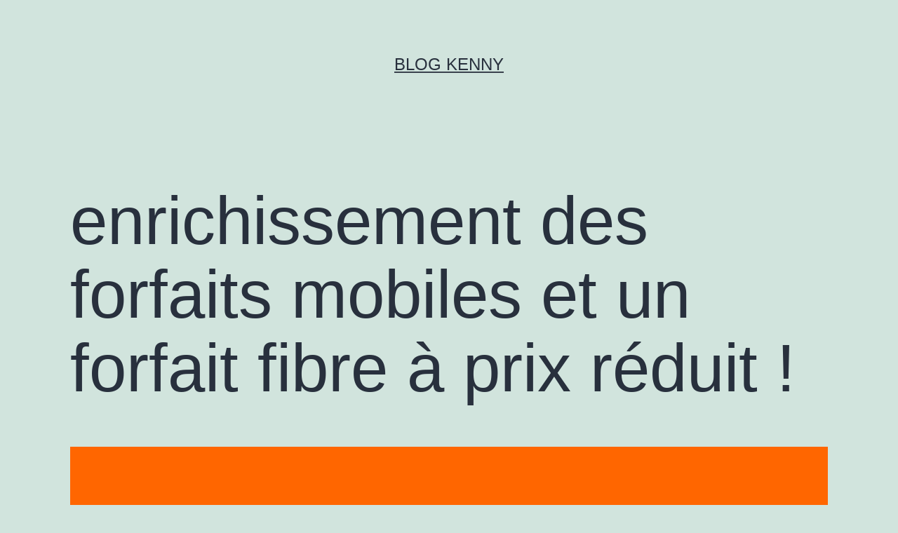

--- FILE ---
content_type: text/html; charset=UTF-8
request_url: https://wordpress.kennycaldieraro.fr/enrichissement-des-forfaits-mobiles-et-un-forfait-fibre-a-prix-reduit/
body_size: 10151
content:
<!doctype html>
<html lang="fr-FR" >
<head>
	<meta charset="UTF-8" />
	<meta name="viewport" content="width=device-width, initial-scale=1" />
	<title>enrichissement des forfaits mobiles et un forfait fibre à prix réduit ! &#8211; Blog kenny</title>
<meta name='robots' content='max-image-preview:large' />
<link rel='dns-prefetch' href='//s.w.org' />
<link rel="alternate" type="application/rss+xml" title="Blog kenny &raquo; Flux" href="https://wordpress.kennycaldieraro.fr/feed/" />
<link rel="alternate" type="application/rss+xml" title="Blog kenny &raquo; Flux des commentaires" href="https://wordpress.kennycaldieraro.fr/comments/feed/" />
<link rel="alternate" type="application/rss+xml" title="Blog kenny &raquo; enrichissement des forfaits mobiles et un forfait fibre à prix réduit ! Flux des commentaires" href="https://wordpress.kennycaldieraro.fr/enrichissement-des-forfaits-mobiles-et-un-forfait-fibre-a-prix-reduit/feed/" />
<script>
window._wpemojiSettings = {"baseUrl":"https:\/\/s.w.org\/images\/core\/emoji\/14.0.0\/72x72\/","ext":".png","svgUrl":"https:\/\/s.w.org\/images\/core\/emoji\/14.0.0\/svg\/","svgExt":".svg","source":{"concatemoji":"https:\/\/wordpress.kennycaldieraro.fr\/wp-includes\/js\/wp-emoji-release.min.js?ver=6.0.2"}};
/*! This file is auto-generated */
!function(e,a,t){var n,r,o,i=a.createElement("canvas"),p=i.getContext&&i.getContext("2d");function s(e,t){var a=String.fromCharCode,e=(p.clearRect(0,0,i.width,i.height),p.fillText(a.apply(this,e),0,0),i.toDataURL());return p.clearRect(0,0,i.width,i.height),p.fillText(a.apply(this,t),0,0),e===i.toDataURL()}function c(e){var t=a.createElement("script");t.src=e,t.defer=t.type="text/javascript",a.getElementsByTagName("head")[0].appendChild(t)}for(o=Array("flag","emoji"),t.supports={everything:!0,everythingExceptFlag:!0},r=0;r<o.length;r++)t.supports[o[r]]=function(e){if(!p||!p.fillText)return!1;switch(p.textBaseline="top",p.font="600 32px Arial",e){case"flag":return s([127987,65039,8205,9895,65039],[127987,65039,8203,9895,65039])?!1:!s([55356,56826,55356,56819],[55356,56826,8203,55356,56819])&&!s([55356,57332,56128,56423,56128,56418,56128,56421,56128,56430,56128,56423,56128,56447],[55356,57332,8203,56128,56423,8203,56128,56418,8203,56128,56421,8203,56128,56430,8203,56128,56423,8203,56128,56447]);case"emoji":return!s([129777,127995,8205,129778,127999],[129777,127995,8203,129778,127999])}return!1}(o[r]),t.supports.everything=t.supports.everything&&t.supports[o[r]],"flag"!==o[r]&&(t.supports.everythingExceptFlag=t.supports.everythingExceptFlag&&t.supports[o[r]]);t.supports.everythingExceptFlag=t.supports.everythingExceptFlag&&!t.supports.flag,t.DOMReady=!1,t.readyCallback=function(){t.DOMReady=!0},t.supports.everything||(n=function(){t.readyCallback()},a.addEventListener?(a.addEventListener("DOMContentLoaded",n,!1),e.addEventListener("load",n,!1)):(e.attachEvent("onload",n),a.attachEvent("onreadystatechange",function(){"complete"===a.readyState&&t.readyCallback()})),(e=t.source||{}).concatemoji?c(e.concatemoji):e.wpemoji&&e.twemoji&&(c(e.twemoji),c(e.wpemoji)))}(window,document,window._wpemojiSettings);
</script>
<style>
img.wp-smiley,
img.emoji {
	display: inline !important;
	border: none !important;
	box-shadow: none !important;
	height: 1em !important;
	width: 1em !important;
	margin: 0 0.07em !important;
	vertical-align: -0.1em !important;
	background: none !important;
	padding: 0 !important;
}
</style>
	<link rel='stylesheet' id='wp-block-library-css'  href='https://wordpress.kennycaldieraro.fr/wp-includes/css/dist/block-library/style.min.css?ver=6.0.2' media='all' />
<style id='wp-block-library-theme-inline-css'>
.wp-block-audio figcaption{color:#555;font-size:13px;text-align:center}.is-dark-theme .wp-block-audio figcaption{color:hsla(0,0%,100%,.65)}.wp-block-code{border:1px solid #ccc;border-radius:4px;font-family:Menlo,Consolas,monaco,monospace;padding:.8em 1em}.wp-block-embed figcaption{color:#555;font-size:13px;text-align:center}.is-dark-theme .wp-block-embed figcaption{color:hsla(0,0%,100%,.65)}.blocks-gallery-caption{color:#555;font-size:13px;text-align:center}.is-dark-theme .blocks-gallery-caption{color:hsla(0,0%,100%,.65)}.wp-block-image figcaption{color:#555;font-size:13px;text-align:center}.is-dark-theme .wp-block-image figcaption{color:hsla(0,0%,100%,.65)}.wp-block-pullquote{border-top:4px solid;border-bottom:4px solid;margin-bottom:1.75em;color:currentColor}.wp-block-pullquote__citation,.wp-block-pullquote cite,.wp-block-pullquote footer{color:currentColor;text-transform:uppercase;font-size:.8125em;font-style:normal}.wp-block-quote{border-left:.25em solid;margin:0 0 1.75em;padding-left:1em}.wp-block-quote cite,.wp-block-quote footer{color:currentColor;font-size:.8125em;position:relative;font-style:normal}.wp-block-quote.has-text-align-right{border-left:none;border-right:.25em solid;padding-left:0;padding-right:1em}.wp-block-quote.has-text-align-center{border:none;padding-left:0}.wp-block-quote.is-large,.wp-block-quote.is-style-large,.wp-block-quote.is-style-plain{border:none}.wp-block-search .wp-block-search__label{font-weight:700}:where(.wp-block-group.has-background){padding:1.25em 2.375em}.wp-block-separator.has-css-opacity{opacity:.4}.wp-block-separator{border:none;border-bottom:2px solid;margin-left:auto;margin-right:auto}.wp-block-separator.has-alpha-channel-opacity{opacity:1}.wp-block-separator:not(.is-style-wide):not(.is-style-dots){width:100px}.wp-block-separator.has-background:not(.is-style-dots){border-bottom:none;height:1px}.wp-block-separator.has-background:not(.is-style-wide):not(.is-style-dots){height:2px}.wp-block-table thead{border-bottom:3px solid}.wp-block-table tfoot{border-top:3px solid}.wp-block-table td,.wp-block-table th{padding:.5em;border:1px solid;word-break:normal}.wp-block-table figcaption{color:#555;font-size:13px;text-align:center}.is-dark-theme .wp-block-table figcaption{color:hsla(0,0%,100%,.65)}.wp-block-video figcaption{color:#555;font-size:13px;text-align:center}.is-dark-theme .wp-block-video figcaption{color:hsla(0,0%,100%,.65)}.wp-block-template-part.has-background{padding:1.25em 2.375em;margin-top:0;margin-bottom:0}
</style>
<style id='global-styles-inline-css'>
body{--wp--preset--color--black: #000000;--wp--preset--color--cyan-bluish-gray: #abb8c3;--wp--preset--color--white: #FFFFFF;--wp--preset--color--pale-pink: #f78da7;--wp--preset--color--vivid-red: #cf2e2e;--wp--preset--color--luminous-vivid-orange: #ff6900;--wp--preset--color--luminous-vivid-amber: #fcb900;--wp--preset--color--light-green-cyan: #7bdcb5;--wp--preset--color--vivid-green-cyan: #00d084;--wp--preset--color--pale-cyan-blue: #8ed1fc;--wp--preset--color--vivid-cyan-blue: #0693e3;--wp--preset--color--vivid-purple: #9b51e0;--wp--preset--color--dark-gray: #28303D;--wp--preset--color--gray: #39414D;--wp--preset--color--green: #D1E4DD;--wp--preset--color--blue: #D1DFE4;--wp--preset--color--purple: #D1D1E4;--wp--preset--color--red: #E4D1D1;--wp--preset--color--orange: #E4DAD1;--wp--preset--color--yellow: #EEEADD;--wp--preset--gradient--vivid-cyan-blue-to-vivid-purple: linear-gradient(135deg,rgba(6,147,227,1) 0%,rgb(155,81,224) 100%);--wp--preset--gradient--light-green-cyan-to-vivid-green-cyan: linear-gradient(135deg,rgb(122,220,180) 0%,rgb(0,208,130) 100%);--wp--preset--gradient--luminous-vivid-amber-to-luminous-vivid-orange: linear-gradient(135deg,rgba(252,185,0,1) 0%,rgba(255,105,0,1) 100%);--wp--preset--gradient--luminous-vivid-orange-to-vivid-red: linear-gradient(135deg,rgba(255,105,0,1) 0%,rgb(207,46,46) 100%);--wp--preset--gradient--very-light-gray-to-cyan-bluish-gray: linear-gradient(135deg,rgb(238,238,238) 0%,rgb(169,184,195) 100%);--wp--preset--gradient--cool-to-warm-spectrum: linear-gradient(135deg,rgb(74,234,220) 0%,rgb(151,120,209) 20%,rgb(207,42,186) 40%,rgb(238,44,130) 60%,rgb(251,105,98) 80%,rgb(254,248,76) 100%);--wp--preset--gradient--blush-light-purple: linear-gradient(135deg,rgb(255,206,236) 0%,rgb(152,150,240) 100%);--wp--preset--gradient--blush-bordeaux: linear-gradient(135deg,rgb(254,205,165) 0%,rgb(254,45,45) 50%,rgb(107,0,62) 100%);--wp--preset--gradient--luminous-dusk: linear-gradient(135deg,rgb(255,203,112) 0%,rgb(199,81,192) 50%,rgb(65,88,208) 100%);--wp--preset--gradient--pale-ocean: linear-gradient(135deg,rgb(255,245,203) 0%,rgb(182,227,212) 50%,rgb(51,167,181) 100%);--wp--preset--gradient--electric-grass: linear-gradient(135deg,rgb(202,248,128) 0%,rgb(113,206,126) 100%);--wp--preset--gradient--midnight: linear-gradient(135deg,rgb(2,3,129) 0%,rgb(40,116,252) 100%);--wp--preset--gradient--purple-to-yellow: linear-gradient(160deg, #D1D1E4 0%, #EEEADD 100%);--wp--preset--gradient--yellow-to-purple: linear-gradient(160deg, #EEEADD 0%, #D1D1E4 100%);--wp--preset--gradient--green-to-yellow: linear-gradient(160deg, #D1E4DD 0%, #EEEADD 100%);--wp--preset--gradient--yellow-to-green: linear-gradient(160deg, #EEEADD 0%, #D1E4DD 100%);--wp--preset--gradient--red-to-yellow: linear-gradient(160deg, #E4D1D1 0%, #EEEADD 100%);--wp--preset--gradient--yellow-to-red: linear-gradient(160deg, #EEEADD 0%, #E4D1D1 100%);--wp--preset--gradient--purple-to-red: linear-gradient(160deg, #D1D1E4 0%, #E4D1D1 100%);--wp--preset--gradient--red-to-purple: linear-gradient(160deg, #E4D1D1 0%, #D1D1E4 100%);--wp--preset--duotone--dark-grayscale: url('#wp-duotone-dark-grayscale');--wp--preset--duotone--grayscale: url('#wp-duotone-grayscale');--wp--preset--duotone--purple-yellow: url('#wp-duotone-purple-yellow');--wp--preset--duotone--blue-red: url('#wp-duotone-blue-red');--wp--preset--duotone--midnight: url('#wp-duotone-midnight');--wp--preset--duotone--magenta-yellow: url('#wp-duotone-magenta-yellow');--wp--preset--duotone--purple-green: url('#wp-duotone-purple-green');--wp--preset--duotone--blue-orange: url('#wp-duotone-blue-orange');--wp--preset--font-size--small: 18px;--wp--preset--font-size--medium: 20px;--wp--preset--font-size--large: 24px;--wp--preset--font-size--x-large: 42px;--wp--preset--font-size--extra-small: 16px;--wp--preset--font-size--normal: 20px;--wp--preset--font-size--extra-large: 40px;--wp--preset--font-size--huge: 96px;--wp--preset--font-size--gigantic: 144px;}.has-black-color{color: var(--wp--preset--color--black) !important;}.has-cyan-bluish-gray-color{color: var(--wp--preset--color--cyan-bluish-gray) !important;}.has-white-color{color: var(--wp--preset--color--white) !important;}.has-pale-pink-color{color: var(--wp--preset--color--pale-pink) !important;}.has-vivid-red-color{color: var(--wp--preset--color--vivid-red) !important;}.has-luminous-vivid-orange-color{color: var(--wp--preset--color--luminous-vivid-orange) !important;}.has-luminous-vivid-amber-color{color: var(--wp--preset--color--luminous-vivid-amber) !important;}.has-light-green-cyan-color{color: var(--wp--preset--color--light-green-cyan) !important;}.has-vivid-green-cyan-color{color: var(--wp--preset--color--vivid-green-cyan) !important;}.has-pale-cyan-blue-color{color: var(--wp--preset--color--pale-cyan-blue) !important;}.has-vivid-cyan-blue-color{color: var(--wp--preset--color--vivid-cyan-blue) !important;}.has-vivid-purple-color{color: var(--wp--preset--color--vivid-purple) !important;}.has-black-background-color{background-color: var(--wp--preset--color--black) !important;}.has-cyan-bluish-gray-background-color{background-color: var(--wp--preset--color--cyan-bluish-gray) !important;}.has-white-background-color{background-color: var(--wp--preset--color--white) !important;}.has-pale-pink-background-color{background-color: var(--wp--preset--color--pale-pink) !important;}.has-vivid-red-background-color{background-color: var(--wp--preset--color--vivid-red) !important;}.has-luminous-vivid-orange-background-color{background-color: var(--wp--preset--color--luminous-vivid-orange) !important;}.has-luminous-vivid-amber-background-color{background-color: var(--wp--preset--color--luminous-vivid-amber) !important;}.has-light-green-cyan-background-color{background-color: var(--wp--preset--color--light-green-cyan) !important;}.has-vivid-green-cyan-background-color{background-color: var(--wp--preset--color--vivid-green-cyan) !important;}.has-pale-cyan-blue-background-color{background-color: var(--wp--preset--color--pale-cyan-blue) !important;}.has-vivid-cyan-blue-background-color{background-color: var(--wp--preset--color--vivid-cyan-blue) !important;}.has-vivid-purple-background-color{background-color: var(--wp--preset--color--vivid-purple) !important;}.has-black-border-color{border-color: var(--wp--preset--color--black) !important;}.has-cyan-bluish-gray-border-color{border-color: var(--wp--preset--color--cyan-bluish-gray) !important;}.has-white-border-color{border-color: var(--wp--preset--color--white) !important;}.has-pale-pink-border-color{border-color: var(--wp--preset--color--pale-pink) !important;}.has-vivid-red-border-color{border-color: var(--wp--preset--color--vivid-red) !important;}.has-luminous-vivid-orange-border-color{border-color: var(--wp--preset--color--luminous-vivid-orange) !important;}.has-luminous-vivid-amber-border-color{border-color: var(--wp--preset--color--luminous-vivid-amber) !important;}.has-light-green-cyan-border-color{border-color: var(--wp--preset--color--light-green-cyan) !important;}.has-vivid-green-cyan-border-color{border-color: var(--wp--preset--color--vivid-green-cyan) !important;}.has-pale-cyan-blue-border-color{border-color: var(--wp--preset--color--pale-cyan-blue) !important;}.has-vivid-cyan-blue-border-color{border-color: var(--wp--preset--color--vivid-cyan-blue) !important;}.has-vivid-purple-border-color{border-color: var(--wp--preset--color--vivid-purple) !important;}.has-vivid-cyan-blue-to-vivid-purple-gradient-background{background: var(--wp--preset--gradient--vivid-cyan-blue-to-vivid-purple) !important;}.has-light-green-cyan-to-vivid-green-cyan-gradient-background{background: var(--wp--preset--gradient--light-green-cyan-to-vivid-green-cyan) !important;}.has-luminous-vivid-amber-to-luminous-vivid-orange-gradient-background{background: var(--wp--preset--gradient--luminous-vivid-amber-to-luminous-vivid-orange) !important;}.has-luminous-vivid-orange-to-vivid-red-gradient-background{background: var(--wp--preset--gradient--luminous-vivid-orange-to-vivid-red) !important;}.has-very-light-gray-to-cyan-bluish-gray-gradient-background{background: var(--wp--preset--gradient--very-light-gray-to-cyan-bluish-gray) !important;}.has-cool-to-warm-spectrum-gradient-background{background: var(--wp--preset--gradient--cool-to-warm-spectrum) !important;}.has-blush-light-purple-gradient-background{background: var(--wp--preset--gradient--blush-light-purple) !important;}.has-blush-bordeaux-gradient-background{background: var(--wp--preset--gradient--blush-bordeaux) !important;}.has-luminous-dusk-gradient-background{background: var(--wp--preset--gradient--luminous-dusk) !important;}.has-pale-ocean-gradient-background{background: var(--wp--preset--gradient--pale-ocean) !important;}.has-electric-grass-gradient-background{background: var(--wp--preset--gradient--electric-grass) !important;}.has-midnight-gradient-background{background: var(--wp--preset--gradient--midnight) !important;}.has-small-font-size{font-size: var(--wp--preset--font-size--small) !important;}.has-medium-font-size{font-size: var(--wp--preset--font-size--medium) !important;}.has-large-font-size{font-size: var(--wp--preset--font-size--large) !important;}.has-x-large-font-size{font-size: var(--wp--preset--font-size--x-large) !important;}
</style>
<link rel='stylesheet' id='wp_automatic_gallery_style-css'  href='https://wordpress.kennycaldieraro.fr/wp-content/plugins/wp-automatic/css/wp-automatic.css?ver=1.0.0' media='all' />
<link rel='stylesheet' id='twenty-twenty-one-style-css'  href='https://wordpress.kennycaldieraro.fr/wp-content/themes/twentytwentyone/style.css?ver=1.6' media='all' />
<link rel='stylesheet' id='twenty-twenty-one-print-style-css'  href='https://wordpress.kennycaldieraro.fr/wp-content/themes/twentytwentyone/assets/css/print.css?ver=1.6' media='print' />
<script src='https://wordpress.kennycaldieraro.fr/wp-includes/js/jquery/jquery.min.js?ver=3.6.0' id='jquery-core-js'></script>
<script src='https://wordpress.kennycaldieraro.fr/wp-includes/js/jquery/jquery-migrate.min.js?ver=3.3.2' id='jquery-migrate-js'></script>
<script src='https://wordpress.kennycaldieraro.fr/wp-content/plugins/wp-automatic/js/main-front.js?ver=6.0.2' id='wp_automatic_gallery-js'></script>
<link rel="https://api.w.org/" href="https://wordpress.kennycaldieraro.fr/wp-json/" /><link rel="alternate" type="application/json" href="https://wordpress.kennycaldieraro.fr/wp-json/wp/v2/posts/3238" /><link rel="EditURI" type="application/rsd+xml" title="RSD" href="https://wordpress.kennycaldieraro.fr/xmlrpc.php?rsd" />
<link rel="wlwmanifest" type="application/wlwmanifest+xml" href="https://wordpress.kennycaldieraro.fr/wp-includes/wlwmanifest.xml" /> 
<meta name="generator" content="WordPress 6.0.2" />
<link rel='shortlink' href='https://wordpress.kennycaldieraro.fr/?p=3238' />
<link rel="alternate" type="application/json+oembed" href="https://wordpress.kennycaldieraro.fr/wp-json/oembed/1.0/embed?url=https%3A%2F%2Fwordpress.kennycaldieraro.fr%2Fenrichissement-des-forfaits-mobiles-et-un-forfait-fibre-a-prix-reduit%2F" />
<link rel="alternate" type="text/xml+oembed" href="https://wordpress.kennycaldieraro.fr/wp-json/oembed/1.0/embed?url=https%3A%2F%2Fwordpress.kennycaldieraro.fr%2Fenrichissement-des-forfaits-mobiles-et-un-forfait-fibre-a-prix-reduit%2F&#038;format=xml" />
<link rel="pingback" href="https://wordpress.kennycaldieraro.fr/xmlrpc.php"></head>

<body class="post-template-default single single-post postid-3238 single-format-standard wp-embed-responsive is-light-theme no-js singular">
<svg xmlns="http://www.w3.org/2000/svg" viewBox="0 0 0 0" width="0" height="0" focusable="false" role="none" style="visibility: hidden; position: absolute; left: -9999px; overflow: hidden;" ><defs><filter id="wp-duotone-dark-grayscale"><feColorMatrix color-interpolation-filters="sRGB" type="matrix" values=" .299 .587 .114 0 0 .299 .587 .114 0 0 .299 .587 .114 0 0 .299 .587 .114 0 0 " /><feComponentTransfer color-interpolation-filters="sRGB" ><feFuncR type="table" tableValues="0 0.49803921568627" /><feFuncG type="table" tableValues="0 0.49803921568627" /><feFuncB type="table" tableValues="0 0.49803921568627" /><feFuncA type="table" tableValues="1 1" /></feComponentTransfer><feComposite in2="SourceGraphic" operator="in" /></filter></defs></svg><svg xmlns="http://www.w3.org/2000/svg" viewBox="0 0 0 0" width="0" height="0" focusable="false" role="none" style="visibility: hidden; position: absolute; left: -9999px; overflow: hidden;" ><defs><filter id="wp-duotone-grayscale"><feColorMatrix color-interpolation-filters="sRGB" type="matrix" values=" .299 .587 .114 0 0 .299 .587 .114 0 0 .299 .587 .114 0 0 .299 .587 .114 0 0 " /><feComponentTransfer color-interpolation-filters="sRGB" ><feFuncR type="table" tableValues="0 1" /><feFuncG type="table" tableValues="0 1" /><feFuncB type="table" tableValues="0 1" /><feFuncA type="table" tableValues="1 1" /></feComponentTransfer><feComposite in2="SourceGraphic" operator="in" /></filter></defs></svg><svg xmlns="http://www.w3.org/2000/svg" viewBox="0 0 0 0" width="0" height="0" focusable="false" role="none" style="visibility: hidden; position: absolute; left: -9999px; overflow: hidden;" ><defs><filter id="wp-duotone-purple-yellow"><feColorMatrix color-interpolation-filters="sRGB" type="matrix" values=" .299 .587 .114 0 0 .299 .587 .114 0 0 .299 .587 .114 0 0 .299 .587 .114 0 0 " /><feComponentTransfer color-interpolation-filters="sRGB" ><feFuncR type="table" tableValues="0.54901960784314 0.98823529411765" /><feFuncG type="table" tableValues="0 1" /><feFuncB type="table" tableValues="0.71764705882353 0.25490196078431" /><feFuncA type="table" tableValues="1 1" /></feComponentTransfer><feComposite in2="SourceGraphic" operator="in" /></filter></defs></svg><svg xmlns="http://www.w3.org/2000/svg" viewBox="0 0 0 0" width="0" height="0" focusable="false" role="none" style="visibility: hidden; position: absolute; left: -9999px; overflow: hidden;" ><defs><filter id="wp-duotone-blue-red"><feColorMatrix color-interpolation-filters="sRGB" type="matrix" values=" .299 .587 .114 0 0 .299 .587 .114 0 0 .299 .587 .114 0 0 .299 .587 .114 0 0 " /><feComponentTransfer color-interpolation-filters="sRGB" ><feFuncR type="table" tableValues="0 1" /><feFuncG type="table" tableValues="0 0.27843137254902" /><feFuncB type="table" tableValues="0.5921568627451 0.27843137254902" /><feFuncA type="table" tableValues="1 1" /></feComponentTransfer><feComposite in2="SourceGraphic" operator="in" /></filter></defs></svg><svg xmlns="http://www.w3.org/2000/svg" viewBox="0 0 0 0" width="0" height="0" focusable="false" role="none" style="visibility: hidden; position: absolute; left: -9999px; overflow: hidden;" ><defs><filter id="wp-duotone-midnight"><feColorMatrix color-interpolation-filters="sRGB" type="matrix" values=" .299 .587 .114 0 0 .299 .587 .114 0 0 .299 .587 .114 0 0 .299 .587 .114 0 0 " /><feComponentTransfer color-interpolation-filters="sRGB" ><feFuncR type="table" tableValues="0 0" /><feFuncG type="table" tableValues="0 0.64705882352941" /><feFuncB type="table" tableValues="0 1" /><feFuncA type="table" tableValues="1 1" /></feComponentTransfer><feComposite in2="SourceGraphic" operator="in" /></filter></defs></svg><svg xmlns="http://www.w3.org/2000/svg" viewBox="0 0 0 0" width="0" height="0" focusable="false" role="none" style="visibility: hidden; position: absolute; left: -9999px; overflow: hidden;" ><defs><filter id="wp-duotone-magenta-yellow"><feColorMatrix color-interpolation-filters="sRGB" type="matrix" values=" .299 .587 .114 0 0 .299 .587 .114 0 0 .299 .587 .114 0 0 .299 .587 .114 0 0 " /><feComponentTransfer color-interpolation-filters="sRGB" ><feFuncR type="table" tableValues="0.78039215686275 1" /><feFuncG type="table" tableValues="0 0.94901960784314" /><feFuncB type="table" tableValues="0.35294117647059 0.47058823529412" /><feFuncA type="table" tableValues="1 1" /></feComponentTransfer><feComposite in2="SourceGraphic" operator="in" /></filter></defs></svg><svg xmlns="http://www.w3.org/2000/svg" viewBox="0 0 0 0" width="0" height="0" focusable="false" role="none" style="visibility: hidden; position: absolute; left: -9999px; overflow: hidden;" ><defs><filter id="wp-duotone-purple-green"><feColorMatrix color-interpolation-filters="sRGB" type="matrix" values=" .299 .587 .114 0 0 .299 .587 .114 0 0 .299 .587 .114 0 0 .299 .587 .114 0 0 " /><feComponentTransfer color-interpolation-filters="sRGB" ><feFuncR type="table" tableValues="0.65098039215686 0.40392156862745" /><feFuncG type="table" tableValues="0 1" /><feFuncB type="table" tableValues="0.44705882352941 0.4" /><feFuncA type="table" tableValues="1 1" /></feComponentTransfer><feComposite in2="SourceGraphic" operator="in" /></filter></defs></svg><svg xmlns="http://www.w3.org/2000/svg" viewBox="0 0 0 0" width="0" height="0" focusable="false" role="none" style="visibility: hidden; position: absolute; left: -9999px; overflow: hidden;" ><defs><filter id="wp-duotone-blue-orange"><feColorMatrix color-interpolation-filters="sRGB" type="matrix" values=" .299 .587 .114 0 0 .299 .587 .114 0 0 .299 .587 .114 0 0 .299 .587 .114 0 0 " /><feComponentTransfer color-interpolation-filters="sRGB" ><feFuncR type="table" tableValues="0.098039215686275 1" /><feFuncG type="table" tableValues="0 0.66274509803922" /><feFuncB type="table" tableValues="0.84705882352941 0.41960784313725" /><feFuncA type="table" tableValues="1 1" /></feComponentTransfer><feComposite in2="SourceGraphic" operator="in" /></filter></defs></svg><div id="page" class="site">
	<a class="skip-link screen-reader-text" href="#content">Aller au contenu</a>

	
<header id="masthead" class="site-header has-title-and-tagline">

	

<div class="site-branding">

	
						<p class="site-title"><a href="https://wordpress.kennycaldieraro.fr/">Blog kenny</a></p>
			
	</div><!-- .site-branding -->
	

</header><!-- #masthead -->

	<div id="content" class="site-content">
		<div id="primary" class="content-area">
			<main id="main" class="site-main">

<article id="post-3238" class="post-3238 post type-post status-publish format-standard has-post-thumbnail hentry category-techs entry">

	<header class="entry-header alignwide">
		<h1 class="entry-title">enrichissement des forfaits mobiles et un forfait fibre à prix réduit !</h1>		
		
			<figure class="post-thumbnail">
				<img width="1200" height="680" src="https://wordpress.kennycaldieraro.fr/wp-content/uploads/2022/06/enrichissement-des-forfaits-mobiles-et-un-forfait-fibre-a-prix.png" class="attachment-post-thumbnail size-post-thumbnail wp-post-image" alt="enrichissement des forfaits mobiles et un forfait fibre à prix réduit !" srcset="https://wordpress.kennycaldieraro.fr/wp-content/uploads/2022/06/enrichissement-des-forfaits-mobiles-et-un-forfait-fibre-a-prix.png 1200w, https://wordpress.kennycaldieraro.fr/wp-content/uploads/2022/06/enrichissement-des-forfaits-mobiles-et-un-forfait-fibre-a-prix-300x170.png 300w, https://wordpress.kennycaldieraro.fr/wp-content/uploads/2022/06/enrichissement-des-forfaits-mobiles-et-un-forfait-fibre-a-prix-1024x580.png 1024w, https://wordpress.kennycaldieraro.fr/wp-content/uploads/2022/06/enrichissement-des-forfaits-mobiles-et-un-forfait-fibre-a-prix-768x435.png 768w" sizes="(max-width: 1200px) 100vw, 1200px" style="width:100%;height:56.67%;max-width:1200px;" />							</figure><!-- .post-thumbnail -->

					</header><!-- .entry-header -->

	<div class="entry-content">
		<p> <br />
</p>
<div id="intelliTXT">
<p><span color="#484848" style="color: #484848;">Pour bien commencer l’été, <strong>Orange</strong> propose deux forfaits mobiles incontournables avec un forfait 4G à 80 Go et un forfait 5G avec 140 Go de données mobiles.</span></p>
<p>Les deux forfaits sont valables <strong>jusqu’au 17 août 2022,</strong> vous trouverez <a target="_blank" href="https://www.awin1.com/awclick.php?gid=338570&amp;mid=7302&amp;awinaffid=544405&amp;linkid=2175149&amp;clickref=" rel="noopener"><strong>le forfait mobile 80 Go au prix de 14,99 € par mois</strong></a>.<strong> </strong>Après un an, le prix passera alors à 29,99 € par mois. Le forfait est sans engagement et cela vous permet de changer de forfait à votre guise. <a target="_blank" href="https://www.awin1.com/awclick.php?gid=338570&amp;mid=7302&amp;awinaffid=544405&amp;linkid=2175149&amp;clickref=" rel="noopener"><strong>Le deuxième forfait mobile propose 140 Go de donnée en 5G à 17,99 € par mois</strong></a> pendant 12 mois puis 32,99 € par mois et le tout sans engagement.</p>
<p style="text-align: center;"><a target="_blank" class="zoomLink" title="orange forfait mobile juin" name="1682078" href="https://img.generation-nt.com/0001682078.jpg" rel="noopener"></a></p>
<p style="text-align: justify;">Les <strong>forfaits mobiles 80 Go / 140 Go 5G</strong> intègrent : </p>
<ul>
<li>Appels illimités en France et depuis les zones Europe, DOM, Suisse et Andorre vers ces zones et la France</li>
<li>SMS/MMS illimités en France et depuis les zones Europe, DOM, Suisse et Andorre vers ces zones et la France</li>
<li>Internet mobile<strong> 80 Go</strong> (débit réduit au-delà) utilisable en France métropolitaine et en zones Europe, DOM, Suisse/Andorre</li>
<li>Ou internet mobile <strong>140 Go</strong> réseau 4G / 5G (débit réduit au-delà) utilisable en France métropolitaine et 80 Go en zones Europe, DOM, Suisse/Andorre</li>
<li>Multi-Sim pour le forfait 140 Go.</li>
</ul>
<p style="text-align: center;"><a target="_blank" href="https://www.awin1.com/awclick.php?gid=338570&amp;mid=7302&amp;awinaffid=544405&amp;linkid=2175149&amp;clickref=" rel="noopener" style="text-align: center;"><strong>Le forfait mobile Orange 80 Go à 14,99 euros par mois pendant 1 an<br /></strong></a><strong>ou<br /><a target="_blank" href="https://www.awin1.com/awclick.php?gid=338570&amp;mid=7302&amp;awinaffid=544405&amp;linkid=2175149&amp;clickref=" rel="noopener">le forfait mobile Orange 140 Go 5G à 17,99 euros par mois pendant 1 an</a><br /></strong></p>
<p>Mais Orange ne s’arrête pas là, il propose aussi en EXCLU WEB <a target="_blank" href="https://www.awin1.com/awclick.php?gid=338570&amp;mid=7302&amp;awinaffid=544405&amp;linkid=2175220&amp;clickref=" rel="noopener"><strong>son forfait Livebox fibre à 22,99 € par mois</strong></a> avec un débit de 500 Mbit/s en téléchargement et de 500 Mbit/s en envoi. Ensuite, le forfait passe à 41,99 € par mois après douze mois d’engagement.</p>
<p><a target="_blank" class="zoomLink" title="livebox fibre juin" name="1682079" href="https://img.generation-nt.com/0001682079.jpg" rel="noopener"><img src="https://img.generation-nt.com/livebox-fibre-juin_054F000001682079.jpg" alt="livebox fibre juin" class="fullwidth" width="100%"/></a></p>
<p>Vous retrouverez dans l’offre la Livebox 5, le décodeur Ultra HD 4K (sur demande) et de plus de 140 chaînes TV incluses. Pour finir, vous pouvez aussi émettre des appels illimités vers les fixes en France.</p>
<p style="text-align: center;"><a target="_blank" href="https://www.awin1.com/awclick.php?gid=338570&amp;mid=7302&amp;awinaffid=544405&amp;linkid=2175220&amp;clickref=" rel="noopener"><strong>La fibre Orange est à partir de 22,99 € par mois</strong></a></p>
<p>Et concernant la concurrence, signalons les propositions de <a target="_blank" href="https://lnk-gnt.com/go/138408/cdiscount-mobile-avec-forfaits-mobiles-10" rel="noopener nofollow sponsored"><strong>Cdiscount Mobile</strong> avec ses forfaits mobiles 10 Go, 100 Go et 130 Go à 4,99 €, 7,99 € et 9,99 € par mois</a>, les <a target="_blank" href="https://www.awin1.com/awclick.php?gid=338570&amp;mid=7302&amp;awinaffid=544405&amp;linkid=2174272&amp;clickref=" rel="noopener">forfaits <strong>Sosh</strong> 40 Go et 90 Go à respectivement 9,99 € et 14,99 € par mois</a>, le <a target="_blank" href="http://www.puremium1.com/aff_c?offer_id=1&amp;aff_id=1197&amp;url_id=2&amp;aff_sub=article-txt" rel="noopener">forfait <strong>Free</strong> 90 Go à 9,99 €</a>, les forfaits mobiles <a target="_blank" href="https://lnk-gnt.com/go/138410/bouygues-telecom-very-b-you-5" rel="noopener nofollow sponsored"><strong>Bouygues Télécom</strong> Very B&amp;You 5 Go, 80 Go et 160 Go à 4,99 €, 8,99 € et 13,99 €</a> et enfin les <a target="_blank" href="https://lnk-gnt.com/go/138409/forfaits-big-red-5-go-80" rel="noopener nofollow sponsored">forfaits <strong>BIG RED</strong> 5 Go, 80 Go et 160 Go à 5 €, 9 € et 14 €</a>.</p>
</p></div>
<p><br />
<br /><a href="https://www.generation-nt.com/orange-forfait-mobile-80-140-go-promotion-actualite-2001887.html" target="_blank" rel="noopener">Source link </a></p>
	</div><!-- .entry-content -->

	<footer class="entry-footer default-max-width">
		<div class="posted-by"><span class="posted-on">Publié le <time class="entry-date published updated" datetime="2022-06-06T09:40:51+02:00">6 juin 2022</time></span><span class="byline">Par <a href="https://wordpress.kennycaldieraro.fr/author/webplayground/" rel="author">webplayground</a></span></div><div class="post-taxonomies"><span class="cat-links">Catégorisé comme <a href="https://wordpress.kennycaldieraro.fr/category/techs/" rel="category tag">Technologies</a> </span></div>	</footer><!-- .entry-footer -->

				
</article><!-- #post-3238 -->

<div id="comments" class="comments-area default-max-width show-avatars">

	
		<div id="respond" class="comment-respond">
		<h2 id="reply-title" class="comment-reply-title">Laisser un commentaire <small><a rel="nofollow" id="cancel-comment-reply-link" href="/enrichissement-des-forfaits-mobiles-et-un-forfait-fibre-a-prix-reduit/#respond" style="display:none;">Annuler la réponse</a></small></h2><form action="https://wordpress.kennycaldieraro.fr/wp-comments-post.php" method="post" id="commentform" class="comment-form" novalidate><p class="comment-notes"><span id="email-notes">Votre adresse e-mail ne sera pas publiée.</span> <span class="required-field-message" aria-hidden="true">Les champs obligatoires sont indiqués avec <span class="required" aria-hidden="true">*</span></span></p><p class="comment-form-comment"><label for="comment">Commentaire <span class="required" aria-hidden="true">*</span></label> <textarea id="comment" name="comment" cols="45" rows="5" maxlength="65525" required></textarea></p><p class="comment-form-author"><label for="author">Nom <span class="required" aria-hidden="true">*</span></label> <input id="author" name="author" type="text" value="" size="30" maxlength="245" required /></p>
<p class="comment-form-email"><label for="email">E-mail <span class="required" aria-hidden="true">*</span></label> <input id="email" name="email" type="email" value="" size="30" maxlength="100" aria-describedby="email-notes" required /></p>
<p class="comment-form-url"><label for="url">Site web</label> <input id="url" name="url" type="url" value="" size="30" maxlength="200" /></p>
<p class="comment-form-cookies-consent"><input id="wp-comment-cookies-consent" name="wp-comment-cookies-consent" type="checkbox" value="yes" /> <label for="wp-comment-cookies-consent">Enregistrer mon nom, mon e-mail et mon site dans le navigateur pour mon prochain commentaire.</label></p>
<p class="form-submit"><input name="submit" type="submit" id="submit" class="submit" value="Laisser un commentaire" /> <input type='hidden' name='comment_post_ID' value='3238' id='comment_post_ID' />
<input type='hidden' name='comment_parent' id='comment_parent' value='0' />
</p><p style="display: none;"><input type="hidden" id="akismet_comment_nonce" name="akismet_comment_nonce" value="9c29f3c9b6" /></p><p style="display: none !important;"><label>&#916;<textarea name="ak_hp_textarea" cols="45" rows="8" maxlength="100"></textarea></label><input type="hidden" id="ak_js_1" name="ak_js" value="113"/><script>document.getElementById( "ak_js_1" ).setAttribute( "value", ( new Date() ).getTime() );</script></p></form>	</div><!-- #respond -->
	
</div><!-- #comments -->

	<nav class="navigation post-navigation" aria-label="Publications">
		<h2 class="screen-reader-text">Navigation de l’article</h2>
		<div class="nav-links"><div class="nav-previous"><a href="https://wordpress.kennycaldieraro.fr/apple-prepare-larrivee-de-son-casque-de-vr-en-embauchant-des-stars-dhollywood-comme-jon-favreau/" rel="prev"><p class="meta-nav"><svg class="svg-icon" width="24" height="24" aria-hidden="true" role="img" focusable="false" viewBox="0 0 24 24" fill="none" xmlns="http://www.w3.org/2000/svg"><path fill-rule="evenodd" clip-rule="evenodd" d="M20 13v-2H8l4-4-1-2-7 7 7 7 1-2-4-4z" fill="currentColor"/></svg>Publication précédente</p><p class="post-title">Apple prépare l’arrivée de son casque de VR en embauchant des stars d’Hollywood, comme Jon Favreau</p></a></div><div class="nav-next"><a href="https://wordpress.kennycaldieraro.fr/la-playstation-5-franchit-un-cap-symbolique-de-ventes/" rel="next"><p class="meta-nav">Publication suivante<svg class="svg-icon" width="24" height="24" aria-hidden="true" role="img" focusable="false" viewBox="0 0 24 24" fill="none" xmlns="http://www.w3.org/2000/svg"><path fill-rule="evenodd" clip-rule="evenodd" d="m4 13v-2h12l-4-4 1-2 7 7-7 7-1-2 4-4z" fill="currentColor"/></svg></p><p class="post-title">La PlayStation 5 franchit un cap symbolique de ventes</p></a></div></div>
	</nav>			</main><!-- #main -->
		</div><!-- #primary -->
	</div><!-- #content -->

	
	<aside class="widget-area">
		<section id="block-2" class="widget widget_block widget_search"><form role="search" method="get" action="https://wordpress.kennycaldieraro.fr/" class="wp-block-search__button-outside wp-block-search__text-button wp-block-search"><label for="wp-block-search__input-1" class="wp-block-search__label">Rechercher</label><div class="wp-block-search__inside-wrapper " ><input type="search" id="wp-block-search__input-1" class="wp-block-search__input " name="s" value="" placeholder=""  required /><button type="submit" class="wp-block-search__button  "  >Rechercher</button></div></form></section><section id="block-3" class="widget widget_block"><div class="wp-container-1 wp-block-group"><div class="wp-block-group__inner-container"><h2>Articles récents</h2><ul class="wp-block-latest-posts__list wp-block-latest-posts"><li><a class="wp-block-latest-posts__post-title" href="https://wordpress.kennycaldieraro.fr/abandonware-france-s26-e19/">Abandonware France &#8211; S26 E19</a></li>
<li><a class="wp-block-latest-posts__post-title" href="https://wordpress.kennycaldieraro.fr/windows-11-qui-refuse-de-sarreter-microsoft-est-incorrigible/">Windows 11 qui refuse de s&rsquo;arrêter ? Microsoft est incorrigible</a></li>
<li><a class="wp-block-latest-posts__post-title" href="https://wordpress.kennycaldieraro.fr/labonnement-a-8-e-dopenai-arrive-en-france-avec-de-la-publicite/">l’abonnement à 8 € d’OpenAI arrive en France… avec de la publicité</a></li>
<li><a class="wp-block-latest-posts__post-title" href="https://wordpress.kennycaldieraro.fr/quand-google-cesse-denvoyer-des-lecteurs-aux-sites-web/">Quand Google cesse d’envoyer des lecteurs aux sites web</a></li>
<li><a class="wp-block-latest-posts__post-title" href="https://wordpress.kennycaldieraro.fr/ce-week-end-meta-baisse-le-prix-de-son-casque-vr-quest-3-106-e-%e2%9a%a1%ef%b8%8f/">Ce week-end, Meta baisse le prix de son casque VR Quest 3 (-106 €) ⚡️</a></li>
</ul></div></div></section><section id="block-4" class="widget widget_block"><div class="wp-container-2 wp-block-group"><div class="wp-block-group__inner-container"><h2>Commentaires récents</h2><div class="no-comments wp-block-latest-comments">Aucun commentaire à afficher.</div></div></div></section><section id="block-5" class="widget widget_block"><div class="wp-container-3 wp-block-group"><div class="wp-block-group__inner-container"><h2>Archives</h2><ul class=" wp-block-archives-list wp-block-archives">	<li><a href='https://wordpress.kennycaldieraro.fr/2026/01/'>janvier 2026</a></li>
	<li><a href='https://wordpress.kennycaldieraro.fr/2025/12/'>décembre 2025</a></li>
	<li><a href='https://wordpress.kennycaldieraro.fr/2025/11/'>novembre 2025</a></li>
	<li><a href='https://wordpress.kennycaldieraro.fr/2025/10/'>octobre 2025</a></li>
	<li><a href='https://wordpress.kennycaldieraro.fr/2025/09/'>septembre 2025</a></li>
	<li><a href='https://wordpress.kennycaldieraro.fr/2025/08/'>août 2025</a></li>
	<li><a href='https://wordpress.kennycaldieraro.fr/2025/07/'>juillet 2025</a></li>
	<li><a href='https://wordpress.kennycaldieraro.fr/2025/06/'>juin 2025</a></li>
	<li><a href='https://wordpress.kennycaldieraro.fr/2025/05/'>mai 2025</a></li>
	<li><a href='https://wordpress.kennycaldieraro.fr/2025/04/'>avril 2025</a></li>
	<li><a href='https://wordpress.kennycaldieraro.fr/2025/03/'>mars 2025</a></li>
	<li><a href='https://wordpress.kennycaldieraro.fr/2025/02/'>février 2025</a></li>
	<li><a href='https://wordpress.kennycaldieraro.fr/2025/01/'>janvier 2025</a></li>
	<li><a href='https://wordpress.kennycaldieraro.fr/2024/12/'>décembre 2024</a></li>
	<li><a href='https://wordpress.kennycaldieraro.fr/2024/11/'>novembre 2024</a></li>
	<li><a href='https://wordpress.kennycaldieraro.fr/2024/10/'>octobre 2024</a></li>
	<li><a href='https://wordpress.kennycaldieraro.fr/2024/09/'>septembre 2024</a></li>
	<li><a href='https://wordpress.kennycaldieraro.fr/2024/08/'>août 2024</a></li>
	<li><a href='https://wordpress.kennycaldieraro.fr/2024/07/'>juillet 2024</a></li>
	<li><a href='https://wordpress.kennycaldieraro.fr/2024/06/'>juin 2024</a></li>
	<li><a href='https://wordpress.kennycaldieraro.fr/2024/05/'>mai 2024</a></li>
	<li><a href='https://wordpress.kennycaldieraro.fr/2024/04/'>avril 2024</a></li>
	<li><a href='https://wordpress.kennycaldieraro.fr/2024/03/'>mars 2024</a></li>
	<li><a href='https://wordpress.kennycaldieraro.fr/2024/02/'>février 2024</a></li>
	<li><a href='https://wordpress.kennycaldieraro.fr/2024/01/'>janvier 2024</a></li>
	<li><a href='https://wordpress.kennycaldieraro.fr/2023/12/'>décembre 2023</a></li>
	<li><a href='https://wordpress.kennycaldieraro.fr/2023/11/'>novembre 2023</a></li>
	<li><a href='https://wordpress.kennycaldieraro.fr/2023/10/'>octobre 2023</a></li>
	<li><a href='https://wordpress.kennycaldieraro.fr/2023/09/'>septembre 2023</a></li>
	<li><a href='https://wordpress.kennycaldieraro.fr/2023/08/'>août 2023</a></li>
	<li><a href='https://wordpress.kennycaldieraro.fr/2023/07/'>juillet 2023</a></li>
	<li><a href='https://wordpress.kennycaldieraro.fr/2023/06/'>juin 2023</a></li>
	<li><a href='https://wordpress.kennycaldieraro.fr/2023/05/'>mai 2023</a></li>
	<li><a href='https://wordpress.kennycaldieraro.fr/2023/04/'>avril 2023</a></li>
	<li><a href='https://wordpress.kennycaldieraro.fr/2023/03/'>mars 2023</a></li>
	<li><a href='https://wordpress.kennycaldieraro.fr/2023/02/'>février 2023</a></li>
	<li><a href='https://wordpress.kennycaldieraro.fr/2023/01/'>janvier 2023</a></li>
	<li><a href='https://wordpress.kennycaldieraro.fr/2022/12/'>décembre 2022</a></li>
	<li><a href='https://wordpress.kennycaldieraro.fr/2022/11/'>novembre 2022</a></li>
	<li><a href='https://wordpress.kennycaldieraro.fr/2022/10/'>octobre 2022</a></li>
	<li><a href='https://wordpress.kennycaldieraro.fr/2022/09/'>septembre 2022</a></li>
	<li><a href='https://wordpress.kennycaldieraro.fr/2022/08/'>août 2022</a></li>
	<li><a href='https://wordpress.kennycaldieraro.fr/2022/07/'>juillet 2022</a></li>
	<li><a href='https://wordpress.kennycaldieraro.fr/2022/06/'>juin 2022</a></li>
	<li><a href='https://wordpress.kennycaldieraro.fr/2022/05/'>mai 2022</a></li>
	<li><a href='https://wordpress.kennycaldieraro.fr/2022/04/'>avril 2022</a></li>
	<li><a href='https://wordpress.kennycaldieraro.fr/2022/02/'>février 2022</a></li>
	<li><a href='https://wordpress.kennycaldieraro.fr/2022/01/'>janvier 2022</a></li>
	<li><a href='https://wordpress.kennycaldieraro.fr/2021/12/'>décembre 2021</a></li>
	<li><a href='https://wordpress.kennycaldieraro.fr/2021/11/'>novembre 2021</a></li>
</ul></div></div></section><section id="block-6" class="widget widget_block"><div class="wp-container-4 wp-block-group"><div class="wp-block-group__inner-container"><h2>Catégories</h2><ul class="wp-block-categories-list wp-block-categories">	<li class="cat-item cat-item-2"><a href="https://wordpress.kennycaldieraro.fr/category/actus/" title="Actualités">Actualités</a>
</li>
	<li class="cat-item cat-item-3"><a href="https://wordpress.kennycaldieraro.fr/category/apps/" title="Apps / Softs">Apps / Softs</a>
</li>
	<li class="cat-item cat-item-4"><a href="https://wordpress.kennycaldieraro.fr/category/audio/" title="Audio">Audio</a>
</li>
	<li class="cat-item cat-item-5"><a href="https://wordpress.kennycaldieraro.fr/category/buzz/" title="Buzz">Buzz</a>
</li>
	<li class="cat-item cat-item-6"><a href="https://wordpress.kennycaldieraro.fr/category/culture/" title="Culture">Culture</a>
</li>
	<li class="cat-item cat-item-7"><a href="https://wordpress.kennycaldieraro.fr/category/jeux/" title="Jeux">Jeux</a>
</li>
	<li class="cat-item cat-item-8"><a href="https://wordpress.kennycaldieraro.fr/category/maison/" title="Maison connectée">Maison connectée</a>
</li>
	<li class="cat-item cat-item-9"><a href="https://wordpress.kennycaldieraro.fr/category/objets/" title="Objets connectés">Objets connectés</a>
</li>
	<li class="cat-item cat-item-10"><a href="https://wordpress.kennycaldieraro.fr/category/politique/" title="Politique">Politique</a>
</li>
	<li class="cat-item cat-item-11"><a href="https://wordpress.kennycaldieraro.fr/category/produits/" title="Produits">Produits</a>
</li>
	<li class="cat-item cat-item-16"><a href="https://wordpress.kennycaldieraro.fr/category/retro/" title="Rétro">Rétro</a>
</li>
	<li class="cat-item cat-item-12"><a href="https://wordpress.kennycaldieraro.fr/category/securite/" title="Sécurité">Sécurité</a>
</li>
	<li class="cat-item cat-item-13"><a href="https://wordpress.kennycaldieraro.fr/category/techs/" title="Technologies">Technologies</a>
</li>
</ul></div></div></section>	</aside><!-- .widget-area -->


	<footer id="colophon" class="site-footer">

				<div class="site-info">
			<div class="site-name">
																						<a href="https://wordpress.kennycaldieraro.fr/">Blog kenny</a>
																		</div><!-- .site-name -->

			
			<div class="powered-by">
				Fièrement propulsé par <a href="https://fr.wordpress.org/">WordPress</a>			</div><!-- .powered-by -->

		</div><!-- .site-info -->
	</footer><!-- #colophon -->

</div><!-- #page -->

<script>document.body.classList.remove("no-js");</script>	<script>
	if ( -1 !== navigator.userAgent.indexOf( 'MSIE' ) || -1 !== navigator.appVersion.indexOf( 'Trident/' ) ) {
		document.body.classList.add( 'is-IE' );
	}
	</script>
	<style>.wp-container-1 > .alignleft { float: left; margin-inline-start: 0; margin-inline-end: 2em; }.wp-container-1 > .alignright { float: right; margin-inline-start: 2em; margin-inline-end: 0; }.wp-container-1 > .aligncenter { margin-left: auto !important; margin-right: auto !important; }</style>
<style>.wp-container-2 > .alignleft { float: left; margin-inline-start: 0; margin-inline-end: 2em; }.wp-container-2 > .alignright { float: right; margin-inline-start: 2em; margin-inline-end: 0; }.wp-container-2 > .aligncenter { margin-left: auto !important; margin-right: auto !important; }</style>
<style>.wp-container-3 > .alignleft { float: left; margin-inline-start: 0; margin-inline-end: 2em; }.wp-container-3 > .alignright { float: right; margin-inline-start: 2em; margin-inline-end: 0; }.wp-container-3 > .aligncenter { margin-left: auto !important; margin-right: auto !important; }</style>
<style>.wp-container-4 > .alignleft { float: left; margin-inline-start: 0; margin-inline-end: 2em; }.wp-container-4 > .alignright { float: right; margin-inline-start: 2em; margin-inline-end: 0; }.wp-container-4 > .aligncenter { margin-left: auto !important; margin-right: auto !important; }</style>
<script src='https://wordpress.kennycaldieraro.fr/wp-includes/js/comment-reply.min.js?ver=6.0.2' id='comment-reply-js'></script>
<script id='twenty-twenty-one-ie11-polyfills-js-after'>
( Element.prototype.matches && Element.prototype.closest && window.NodeList && NodeList.prototype.forEach ) || document.write( '<script src="https://wordpress.kennycaldieraro.fr/wp-content/themes/twentytwentyone/assets/js/polyfills.js?ver=1.6"></scr' + 'ipt>' );
</script>
<script src='https://wordpress.kennycaldieraro.fr/wp-content/themes/twentytwentyone/assets/js/responsive-embeds.js?ver=1.6' id='twenty-twenty-one-responsive-embeds-script-js'></script>
<script defer src='https://wordpress.kennycaldieraro.fr/wp-content/plugins/akismet/_inc/akismet-frontend.js?ver=1706968802' id='akismet-frontend-js'></script>
		<script>
		/(trident|msie)/i.test(navigator.userAgent)&&document.getElementById&&window.addEventListener&&window.addEventListener("hashchange",(function(){var t,e=location.hash.substring(1);/^[A-z0-9_-]+$/.test(e)&&(t=document.getElementById(e))&&(/^(?:a|select|input|button|textarea)$/i.test(t.tagName)||(t.tabIndex=-1),t.focus())}),!1);
		</script>
		
</body>
</html>
